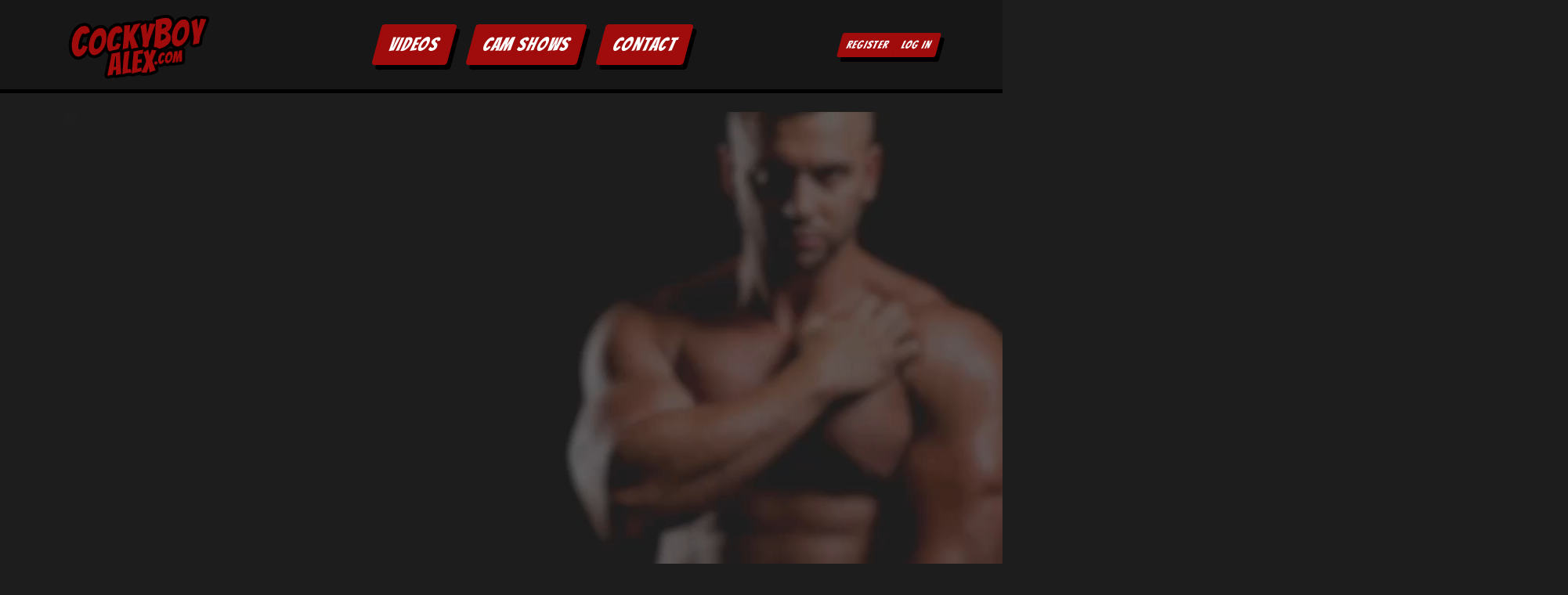

--- FILE ---
content_type: text/html; charset=UTF-8
request_url: https://www.cockyboyalex.com/video/cockyboy-giant-sitting-on-people-
body_size: 3578
content:
<!doctype html>
<html lang="en">

  <head>

    <meta charset="utf-8">
    <meta name="viewport" content="width=device-width, initial-scale=1">

    <!-- Bootstrap CSS -->
    <link href="https://cdn.jsdelivr.net/npm/bootstrap@5.1.1/dist/css/bootstrap.min.css" rel="stylesheet" integrity="sha384-F3w7mX95PdgyTmZZMECAngseQB83DfGTowi0iMjiWaeVhAn4FJkqJByhZMI3AhiU" crossorigin="anonymous">

    <!-- Fonts -->
    <link rel="preconnect" href="https://fonts.googleapis.com">
    <link rel="preconnect" href="https://fonts.gstatic.com" crossorigin>
    <link href="https://fonts.googleapis.com/css2?family=Bangers&family=Oxygen:wght@300;400;700&display=swap" rel="stylesheet">

        <link href="https://vjs.zencdn.net/7.11.4/video-js.css" rel="stylesheet" />

    <link rel="stylesheet" href="https://www.cockyboyalex.com/css/default.css">

    <script src="https://kit.fontawesome.com/20f95caebc.js" crossorigin="anonymous"></script>
    <script>
      let siteURL = "https://www.cockyboyalex.com";
    </script>
    
    <title>Giant sitting on people  | CockyBoyAlex.com</title>
    <meta name="description" content="Giant Alex is here, and im going to bring my gigantic muscles in actions, showing how big and powerfull i am and im going to sit on everyone, sit on YOU! ">

    <!-- Global site tag (gtag.js) - Google Analytics -->
    <script async src="https://www.googletagmanager.com/gtag/js?id=G-H5N7YNWSLN"></script>
    <script>
      window.dataLayer = window.dataLayer || [];
      function gtag(){dataLayer.push(arguments);}
      gtag('js', new Date());

      gtag('config', 'G-H5N7YNWSLN');
    </script>
  </head>

  <body>

    <nav class="navbar navbar-expand-lg mb-lg-3 mb-2">
    <div class="container-md">
        <a class="navbar-brand" href="https://www.cockyboyalex.com"><img src="/img/logo.png" alt="CockyBoy Fantasy logo"></a>
        <button class="navbar-toggler" type="button" data-bs-toggle="collapse" data-bs-target="#mainNav">
            <span class="navbar-toggler-icon text-main"><i class="fa fa-bars fa-lg text-main" aria-hidden="true"></i></span>
        </button>

        <div class="collapse navbar-collapse pb-3 pb-sm-0 text-center" id="mainNav">
            <ul class="navbar-nav me-auto ms-auto mb-2 mb-lg-0">
                <li class="nav-item pe-md-4 pb-2 pb-md-0">
                    <a class="nav-link px-3" href="https://www.cockyboyalex.com/videos">Videos</a>
                </li>
                <li class="nav-item pe-md-4 pb-2 pb-md-0">
                    <a class="nav-link px-3" href="https://www.cockyboyalex.com/camshows">Cam Shows</a>
                </li>
                <li class="nav-item">
                    <a class="nav-link px-3" href="https://www.cockyboyalex.com/contact">Contact</a>
                </li>
            </ul>
            <div class="d-flex">
                                <div class="btn-group mx-auto">
                    <a href="https://www.cockyboyalex.com/register" class="btn btn-secondary btn-sm">Register</a>
                    <a href="https://www.cockyboyalex.com/login" class="btn btn-secondary btn-sm">Log In</a>
                </div>
                            </div>
        </div>

    </div>
</nav>

    

        <div class="container">
        <div class="row">
            <div class="col-12 pt-2">
                <video
                        id="trailer"
                        class="video-js vjs-fluid vjs-16-9 vjs-big-play-centered vjs-show-big-play-button-on-pause"
                        controls
                        preload="auto"
                        poster="https://cba.bfncdn.net/thumbnails/giant sitting.jpeg?aspect_ratio=16:9&amp;width=900"
                        data-setup="{}"
                >
                    <source src="https://cba.bfncdn.net/trailers/giant sitting people trailer_1.mp4?token=N5gmd1HMcXAC4zLIw7wZWVGPcOloHccKvN4g2jZ-kKo&amp;expires=1769083740" type="video/mp4" />
                    <p class="vjs-no-js">
                        To view this video please enable JavaScript and use a browser that supports HTML5 video.
                    </p>
                </video>

            </div>
            <div class="col-12">
                <div class="my-3">
                    <h2>Giant sitting on people  </h2>
                </div>

            </div>
        </div>
        <div class="row">
            <div class="col-md-8">

                
                    <div class="card bg-dark text-center p-2 mb-3 text-white">
                        <h3>This is just a preview!</h3>
                        <p><a href="/login">Log In</a> or <a href="/register">Register</a> to buy the full video.</p>
                    </div>

                

                <h4>Description</h4>
                <p>Giant Alex is here, and im going to bring my gigantic muscles in actions, showing how big and powerfull i am and im going to sit on everyone, sit on YOU! </p>

                                <h4>Categories</h4>
                <p>
                                            <a href="/videos/category/giant-videos">Giant videos</a>                                     </p>
                
                

                            </div>
            <div class="col-md-4">
                <h4 class="text-center">Video info</h4>
                <table class="table table-dark small">
                                        <tr>
                        <td><i class="far fa-money-bill fa-fw me-1"></i> <strong>Price</strong></td>
                        <td>
                                                            <span class="badge bg-success">SALE</span> <span class="text-danger"><del>$19.99</del></span> <span class="text-success"><strong>$12.00</strong></span>
                                                    </td>
                    </tr>
                    <tr>
                        <td><i class="far fa-clock fa-fw me-1"></i> <strong>Duration</strong></td>
                        <td>10:22 min</td>
                    </tr>
                    <tr>
                        <td><i class="fas fa-download fa-fw me-1"></i> <strong>File Size</strong></td>
                        <td>1.46 GB</td>
                    </tr>
                    <tr>
                        <td><i class="far fa-file-video fa-fw me-1"></i> <strong>Format</strong></td>
                        <td>mp4</td>
                    </tr>
                    <tr>
                        <td><i class="far fa-arrows-alt fa-fw me-1"></i> <strong>Resolution</strong></td>
                        <td>1920x1080</td>
                    </tr>
                    <tr>
                        <td><i class="fas fa-male fa-fw me-1"></i> <strong>Nudity</strong></td>
                        <td>
                                                            Yes
                                                    </td>
                    </tr>
                </table>
            </div>
        </div>

        <div class="row pb-2">
            <div class="col-12">
                <h3 class="line">Other videos you might like</h3>
                <div class="row row-cols-2 row-cols-md-3 row-cols-lg-4 g-1 g-md-2">
                                            <div class="col">
                            <div class="card h-100 card-video">
  <div class="position-relative bg-image-loading">
    <div class="position-relative ratio ratio-16x9">
      <a href="https://www.cockyboyalex.com/video/cockyboy-pecs-and-oil-worship-">
        <img src="https://cba.bfncdn.net/thumbnails/Pecs and oil worship thumb.jpeg?aspect_ratio=16:9&amp;width=400" alt="Pecs and oil worship " class="card-img-top">
      </a>
    </div>
  </div>
  <div class="card-body p-0">
    <p class="m-1 p-0">
      <span class="badge bg-success">SALE!</span> <strong><a href="https://www.cockyboyalex.com/video/cockyboy-pecs-and-oil-worship-" class="stretched-link">Pecs and oil worship </a></strong></p>
  </div>
</div>
                        </div>
                                            <div class="col">
                            <div class="card h-100 card-video">
  <div class="position-relative bg-image-loading">
    <div class="position-relative ratio ratio-16x9">
      <a href="https://www.cockyboyalex.com/video/cockyboy-the-boss-pecs">
        <img src="https://cba.bfncdn.net/thumbnails/the boss pecs thumb.jpeg?aspect_ratio=16:9&amp;width=400" alt="The boss pecs" class="card-img-top">
      </a>
    </div>
  </div>
  <div class="card-body p-0">
    <p class="m-1 p-0">
      <span class="badge bg-success">SALE!</span> <strong><a href="https://www.cockyboyalex.com/video/cockyboy-the-boss-pecs" class="stretched-link">The boss pecs</a></strong></p>
  </div>
</div>
                        </div>
                                            <div class="col">
                            <div class="card h-100 card-video">
  <div class="position-relative bg-image-loading">
    <div class="position-relative ratio ratio-16x9">
      <a href="https://www.cockyboyalex.com/video/cockyboy-pecs-oil-spit-and-cum-all-over">
        <img src="https://cba.bfncdn.net/thumbnails/Pecs oil spit cum thumb.jpeg?aspect_ratio=16:9&amp;width=400" alt="Pecs oil spit and cum all over" class="card-img-top">
      </a>
    </div>
  </div>
  <div class="card-body p-0">
    <p class="m-1 p-0">
      <span class="badge bg-success">SALE!</span> <strong><a href="https://www.cockyboyalex.com/video/cockyboy-pecs-oil-spit-and-cum-all-over" class="stretched-link">Pecs oil spit and cum all over</a></strong></p>
  </div>
</div>
                        </div>
                                            <div class="col">
                            <div class="card h-100 card-video">
  <div class="position-relative bg-image-loading">
    <div class="position-relative ratio ratio-16x9">
      <a href="https://www.cockyboyalex.com/video/cockyboy-fuck-my-pecs">
        <img src="https://cba.bfncdn.net/thumbnails/fuck my pecs thumb.jpeg?aspect_ratio=16:9&amp;width=400" alt="Fuck my pecs" class="card-img-top">
      </a>
    </div>
  </div>
  <div class="card-body p-0">
    <p class="m-1 p-0">
      <span class="badge bg-success">SALE!</span> <strong><a href="https://www.cockyboyalex.com/video/cockyboy-fuck-my-pecs" class="stretched-link">Fuck my pecs</a></strong></p>
  </div>
</div>
                        </div>
                                    </div>
                <a href="/videos" class="btn btn-primary mt-2">See all videos <i class="fas fa-chevron-right ms-2"></i></a>
            </div>
        </div>

        <div class="row py-4">
    <div class="col-md-4 mb-3">
        <h3>Custom Videos</h3>
        <p>If you've got an idea for a hot muscle video, get in touch with me and I will make it a reality for you.</p>
        <a href="https://www.cockyboyalex.com/videos/custom" class="btn btn-primary">Order custom video <i class="fas fa-chevron-right ms-2"></i></a>
    </div>
    <div class="col-md-4 mb-3">
        <h3>Video Categories</h3>
        <p>Search for the videos you like the most with one of these categories...</p>
        <form>
            <label for="category" class="visually-hidden">Categories</label>
            <select class="form-select btn-primary" name="category" id="category" onchange="location.href = this.value;">
                <option value="">Select a category...</option>
                                    <option value="https://www.cockyboyalex.com/videos/category/ass-videos">Ass videos</option>
                                    <option value="https://www.cockyboyalex.com/videos/category/ballons-videos">Ballons videos</option>
                                    <option value="https://www.cockyboyalex.com/videos/category/belly-videos">Belly videos</option>
                                    <option value="https://www.cockyboyalex.com/videos/category/biceps-videos">Biceps Videos</option>
                                    <option value="https://www.cockyboyalex.com/videos/category/cum-videos">Cum videos</option>
                                    <option value="https://www.cockyboyalex.com/videos/category/dildo">Dildo</option>
                                    <option value="https://www.cockyboyalex.com/videos/category/domination-videos">Domination Videos</option>
                                    <option value="https://www.cockyboyalex.com/videos/category/duo-videos">Duo videos</option>
                                    <option value="https://www.cockyboyalex.com/videos/category/eating-videos">Eating videos</option>
                                    <option value="https://www.cockyboyalex.com/videos/category/feet-videos">Feet videos</option>
                                    <option value="https://www.cockyboyalex.com/videos/category/food-videos-">Food Videos </option>
                                    <option value="https://www.cockyboyalex.com/videos/category/giant-videos">Giant videos</option>
                                    <option value="https://www.cockyboyalex.com/videos/category/muscle-worship-video-">Muscle worship video </option>
                                    <option value="https://www.cockyboyalex.com/videos/category/pecs-videos">Pecs Videos</option>
                                    <option value="https://www.cockyboyalex.com/videos/category/piss-videos">Piss videos</option>
                                    <option value="https://www.cockyboyalex.com/videos/category/poppers-videos">Poppers videos</option>
                                    <option value="https://www.cockyboyalex.com/videos/category/wrestling-videos">Wrestling videos</option>
                            </select>
        </form>

    </div>
    <div class="col-md-4 mb-3">
        <h3>Cam Shows</h3>
        <p>I'm a young muscle hunk who loves to show off. Add me on Skype for a private cam show.</p>
        <a href="https://www.cockyboyalex.com/camshows" class="btn btn-primary">Book a cam show <i class="fas fa-chevron-right ms-2"></i></a>
    </div>
</div>    </div>

    <div class="container-fluid mt-5 p-0">
    <footer class="pt-3">
        <div class="container">
            <div class="row">
                <div class="col text-center">
                    <p><img src="/img/visa.png" alt="Visa" height="25px"> <img src="/img/mastercard.png" alt="MasterCard" height="30px"></p>
                    <p class="extra-small text-muted">Video prices exclude VAT in EU countries.</p>

                    <p class="extra-small text-muted">Part of the <a href="https://www.bestflexnetwork.com" target="_blank" class="text-light">Best Flex Network</a></p>

                    <p class="extra-small text-muted">
                        TBF Online Ltd registered in England at<br>
                        Ye Olde Hundred, 69 Church Way, North Shields, NE29 0AE</p>

                    <p class="extra-small text-muted"><a href="https://www.bestflexnetwork.com/legal/terms" target="_blank" class="text-light">Terms of Use</a> | <a href="https://www.bestflexnetwork.com/legal/privacy" target="_blank" class="text-light">Privacy Policy</a></p>

                    <p class="extra-small text-muted">&copy; 2026 CockyBoyAlex.com</p>
                </div>
            </div>
        </div>
    </footer>
</div>



    <script src="https://cdn.jsdelivr.net/npm/bootstrap@5.1.1/dist/js/bootstrap.bundle.min.js" integrity="sha384-/bQdsTh/da6pkI1MST/rWKFNjaCP5gBSY4sEBT38Q/9RBh9AH40zEOg7Hlq2THRZ" crossorigin="anonymous"></script>
    <script src="/js/main.js"></script>

        <script src="https://vjs.zencdn.net/7.11.4/video.min.js"></script>

  </body>
</html>

--- FILE ---
content_type: text/css
request_url: https://www.cockyboyalex.com/css/default.css
body_size: 811
content:
:root {
    --main: #a00b0b;
}
body {
    font-family: 'Oxygen', sans-serif;
    background-color: #1d1d1d;
    color: #ffffff;
    /* background-image: url("/img/background.jpg"); */
    background-position: center 0;
    background-attachment: fixed;
    background-repeat: no-repeat;
    background-size: cover;
}

h1, h2, h3, h4, h5, h6 {
    text-transform: uppercase;
    padding-bottom: 0.2rem;
    margin-bottom: 0.7rem;
    font-family: 'Bangers', cursive;
    border-bottom: 0.3rem solid;
    box-shadow: 0rem 0rem 0, 0rem 0rem 0, 0rem 0rem 0, 0rem 0.3rem 0 #000000;
    color: #b29f00;
    text-shadow: -0.2rem -0.2rem 0 #000, 0.2rem -0.2rem 0 #000, -0.2rem 0.2rem 0 #000, 0.2rem 0.2rem 0 #000;
}

h1 {
    font-size: 3rem;
}

h2 {
    font-size: 2.5rem;
}

h3 {
    font-size: 2rem;
}

nav {
    background-color: #171717;
    border-bottom: 0.3rem solid #000;
}

.nav-link {
    font-family: 'Bangers', cursive;
    color: white;
    background-color: var(--main);
    border-color: var(--main);
    transition: 1s;
    box-shadow: 6px 6px 0 black;
    transform: skewX(-15deg);
    text-decoration: none;
    letter-spacing: 0.07rem;
    font-size: 1.5rem;
    border-radius: 0.25rem;
}

.nav-link:hover, .nav-link:active, .nav-link:focus {
    color: black;
    background-color: #ffffff;
    border-color: var(--main);
    text-decoration: none;
}

.navbar-toggler-icon {
    color: var(--main);
}


.btn {
    text-transform: uppercase;
    font-family: 'Bangers', cursive;
}

.btn-primary {
    color: white;
    background-color: var(--main);
    border-color: var(--main);
    transition: 1s;
    box-shadow: 6px 6px 0 black;
    transform: skewX(-15deg);
    text-decoration: none;
    letter-spacing: 0.07rem;
}

.btn-primary:hover, .btn-primary:active, .btn-primary:focus {
    color: black;
    background-color: #ffffff;
    border-color: var(--main);
    text-decoration: none;
}

.btn-secondary {
    color: #fff;
    background-color: var(--main);
    border-color: var(--main);
    transition: 1s;
    box-shadow: 6px 6px 0 black;
    transform: skewX(-15deg);
    text-decoration: none;
    letter-spacing: 0.07rem;
}

.btn-success {
    color: white;
    transition: 1s;
    box-shadow: 6px 6px 0 black;
    transform: skewX(-15deg);
    text-decoration: none;
    letter-spacing: 0.07rem;
}

.btn-success:hover, .btn-success:active, .btn-success:focus {
    color: black;
    background-color: #ffffff;
    text-decoration: none;
}

.btn-secondary:hover, .btn-secondary:active, .btn-secondary:focus {
    color: black;
    background-color: white;
    border-color: var(--main);
    text-decoration: none;
}

a {
    color: var(--main);
    text-decoration: none;
}

a:hover, a:active, a:focus {
    color: #ffffff;
    text-decoration: underline;
}

.card a:hover {
    color: var(--main);
}

.card-video {
    background-color: black;
    border: 3px solid black;
    transition: 0.3s all;
}

.card-video:hover, .card-video:active, .card-video:focus {
    background-color: var(--main);
}

.card-video a:hover, .card-video a:active, .card-video a:focus {
    color: white;
    text-decoration: none;
}

.card-video .card-body {
    border-top: 3px solid black;
    background-color: #171717;
}




.badge {
    border-radius: 0;
}

footer {
    background-color: #171717;
    border-top: 3px solid var(--main);
}

.small {
    font-size: 0.8rem;
    font-weight: 300;
}

.extra-small {
    font-size: 0.6rem;
    font-weight: 300;
}




--- FILE ---
content_type: image/svg+xml
request_url: https://ka-p.fontawesome.com/releases/v6.7.2/svgs/regular/arrows-alt.svg?token=20f95caebc
body_size: 226
content:
<svg xmlns="http://www.w3.org/2000/svg" viewBox="0 0 512 512"><!--! Font Awesome Pro 6.7.2 by @fontawesome - https://fontawesome.com License - https://fontawesome.com/license (Commercial License) Copyright 2024 Fonticons, Inc. --><path d="M256 55.8L289.5 96l-67 0L256 55.8zM229.8 12.3L168.2 86.2c-5.3 6.3-8.2 14.3-8.2 22.6c0 19.5 15.8 35.2 35.2 35.2l36.8 0 0 88-88 0 0-36.8c0-19.5-15.8-35.2-35.2-35.2c-8.2 0-16.2 2.9-22.6 8.2L12.3 229.8C4.5 236.2 0 245.9 0 256s4.5 19.8 12.3 26.2l73.9 61.6c6.3 5.3 14.3 8.2 22.6 8.2c19.5 0 35.2-15.8 35.2-35.2l0-36.8 88 0 0 88-36.8 0c-19.5 0-35.2 15.8-35.2 35.2c0 8.2 2.9 16.2 8.2 22.6l61.6 73.9c6.5 7.8 16.1 12.3 26.2 12.3s19.8-4.5 26.2-12.3l61.6-73.9c5.3-6.3 8.2-14.3 8.2-22.6c0-19.5-15.8-35.2-35.2-35.2L280 368l0-88 88 0 0 36.8c0 19.5 15.8 35.2 35.2 35.2c8.2 0 16.2-2.9 22.6-8.2l73.9-61.6c7.8-6.5 12.3-16.1 12.3-26.2s-4.5-19.8-12.3-26.2l-73.9-61.6c-6.3-5.3-14.3-8.2-22.6-8.2c-19.5 0-35.2 15.8-35.2 35.2l0 36.8-88 0 0-88 36.8 0c19.5 0 35.2-15.8 35.2-35.2c0-8.2-2.9-16.2-8.2-22.6L282.2 12.3C275.8 4.5 266.1 0 256 0s-19.8 4.5-26.2 12.3zM256 456.2L222.5 416l67 0L256 456.2zM456.2 256L416 289.5l0-67L456.2 256zM96 289.5L55.8 256 96 222.5l0 67z"/></svg>